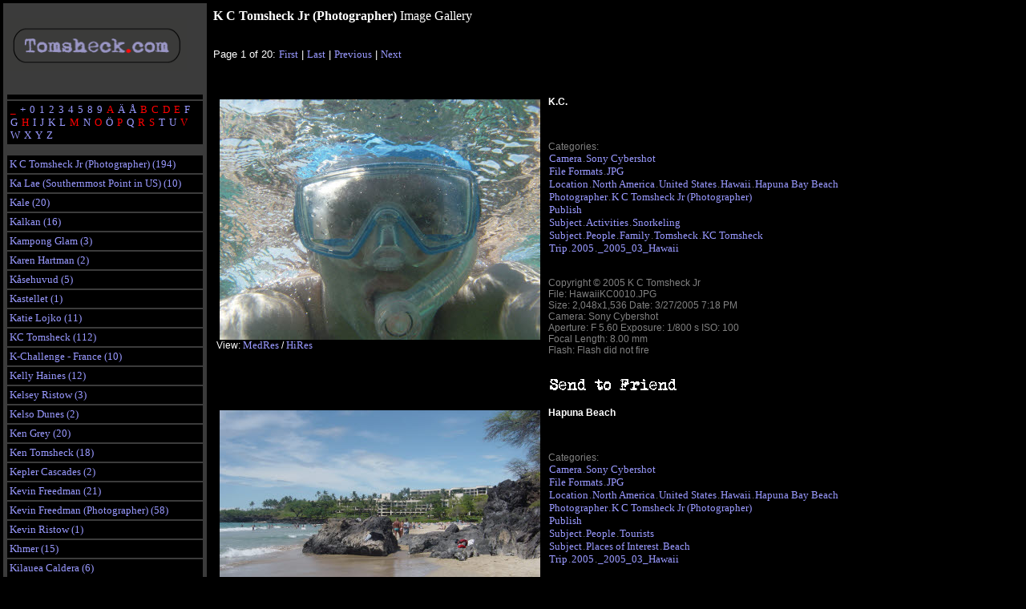

--- FILE ---
content_type: text/html
request_url: http://tomsheck.com/thumbs1030-1.htm
body_size: 4971
content:
<html>

<head>
<meta http-equiv="Content-Type" content="text/html; charset=windows-1252">
<meta name="description" content="#MWT_KEYWORD_PLAIN#> Image Gallery at Tomsheck.com.   The keyword index makes it easy to find the images matching your interests at Tomsheck.com.">
<meta name="keywords" content="#MWT_KEYWORD_PLAIN# Image Picture Gallery">
<title>Tomsheck.com K C Tomsheck Jr (Photographer) Image Gallery</title>
<base target="_self">

<link rel="stylesheet" type="text/css" href="thumbs.css">

</head>

<body topmargin="0" leftmargin="0">
<table width="100%" cellpadding="2" height="100%">
<center>
<tr><td height="103%" valign="top">
<div align="left">
<!--stopindex -->
	<table border="0" width="20%" align="left" bgcolor="#3B3B3B">
		<tr>
			<td valign="top" height="100%"><div align="center">
  <p align="left" style="margin-top: -6px">&nbsp;</p>
	<p align="left" style="margin-top: -12px"><font class="indx">
	<img border="0" src="tomsheckcom.gif" width="226" height="65" longdesc="Tomsheck.com Image Archive"></p>
  <center>
  <table border="0" cellpadding="2" width="100%">
    <tr>
      <td></td>
    </tr>
    <tr>
      <td>                                      <tr><td class="tdindex"></td></tr><tr><td class="tdindex"><font class="mnew"><a href="thumbs304-1.htm" target="_self">_</a></font> <font class="tdindex"><a href="thumbs910-1.htm" target="_self">+</a></font> <font class="tdindex"><a href="thumbs573-1.htm" target="_self">0</a></font> <font class="tdindex"><a href="thumbs557-1.htm" target="_self">1</a></font> <font class="tdindex"><a href="thumbs394-1.htm" target="_self">2</a></font> <font class="tdindex"><a href="thumbs574-1.htm" target="_self">3</a></font> <font class="tdindex"><a href="thumbs563-1.htm" target="_self">4</a></font> <font class="tdindex"><a href="thumbs584-1.htm" target="_self">5</a></font> <font class="tdindex"><a href="thumbs585-1.htm" target="_self">8</a></font> <font class="tdindex"><a href="thumbs395-1.htm" target="_self">9</a></font> <font class="mnew"><a href="thumbs601-1.htm" target="_self">A</a></font> <font class="tdindex"><a href="thumbs928-1.htm" target="_self">Ä</a></font> <font class="tdindex"><a href="thumbs967-1.htm" target="_self">Å</a></font> <font class="mnew"><a href="thumbs317-1.htm" target="_self">B</a></font> <font class="mnew"><a href="thumbs1074-1.htm" target="_self">C</a></font> <font class="mnew"><a href="thumbs1388-1.htm" target="_self">D</a></font> <font class="mnew"><a href="thumbs1201-1.htm" target="_self">E</a></font> <font class="tdindex"><a href="thumbs934-1.htm" target="_self">F</a></font> <font class="tdindex"><a href="thumbs97-1.htm" target="_self">G</a></font> <font class="mnew"><a href="thumbs948-1.htm" target="_self">H</a></font> <font class="tdindex"><a href="thumbs89-1.htm" target="_self">I</a></font> <font class="tdindex"><a href="thumbs1475-1.htm" target="_self">J</a></font> <font class="tdindex"><a href="thumbs1030-1.htm" target="_self">K</a></font> <font class="tdindex"><a href="thumbs775-1.htm" target="_self">L</a></font> <font class="mnew"><a href="thumbs512-1.htm" target="_self">M</a></font> <font class="tdindex"><a href="thumbs232-1.htm" target="_self">N</a></font> <font class="mnew"><a href="thumbs773-1.htm" target="_self">O</a></font> <font class="tdindex"><a href="thumbs918-1.htm" target="_self">Ö</a></font> <font class="mnew"><a href="thumbs56-1.htm" target="_self">P</a></font> <font class="tdindex"><a href="thumbs1209-1.htm" target="_self">Q</a></font> <font class="mnew"><a href="thumbs182-1.htm" target="_self">R</a></font> <font class="mnew"><a href="thumbs1286-1.htm" target="_self">S</a></font> <font class="tdindex"><a href="thumbs1258-1.htm" target="_self">T</a></font> <font class="tdindex"><a href="thumbs450-1.htm" target="_self">U</a></font> <font class="mnew"><a href="thumbs426-1.htm" target="_self">V</a></font> <font class="tdindex"><a href="thumbs506-1.htm" target="_self">W</a></font> <font class="tdindex"><a href="thumbs1419-1.htm" target="_self">X</a></font> <font class="tdindex"><a href="thumbs602-1.htm" target="_self">Y</a></font> <font class="tdindex"><a href="thumbs408-1.htm" target="_self">Z</a></font></tr></td></td>
    </tr>
    <tr>
      <td></td>
    </tr>
    <tr>
      <td><tr><td class="tdkw"><a href="thumbs1030-1.htm">K C Tomsheck Jr (Photographer) (194)</a></td></tr>
<tr><td class="tdkw"><a href="thumbs507-1.htm">Ka Lae (Southernmost Point in US) (10)</a></td></tr>
<tr><td class="tdkw"><a href="thumbs1421-1.htm">Kale (20)</a></td></tr>
<tr><td class="tdkw"><a href="thumbs1420-1.htm">Kalkan (16)</a></td></tr>
<tr><td class="tdkw"><a href="thumbs1323-1.htm">Kampong Glam (3)</a></td></tr>
<tr><td class="tdkw"><a href="thumbs274-1.htm">Karen Hartman (2)</a></td></tr>
<tr><td class="tdkw"><a href="thumbs940-1.htm">Kåsehuvud (5)</a></td></tr>
<tr><td class="tdkw"><a href="thumbs1141-1.htm">Kastellet (1)</a></td></tr>
<tr><td class="tdkw"><a href="thumbs364-1.htm">Katie Lojko (11)</a></td></tr>
<tr><td class="tdkw"><a href="thumbs275-1.htm">KC Tomsheck (112)</a></td></tr>
<tr><td class="tdkw"><a href="thumbs922-1.htm">K-Challenge - France (10)</a></td></tr>
<tr><td class="tdkw"><a href="thumbs284-1.htm">Kelly Haines (12)</a></td></tr>
<tr><td class="tdkw"><a href="thumbs276-1.htm">Kelsey Ristow (3)</a></td></tr>
<tr><td class="tdkw"><a href="thumbs493-1.htm">Kelso Dunes (2)</a></td></tr>
<tr><td class="tdkw"><a href="thumbs1470-1.htm">Ken Grey (20)</a></td></tr>
<tr><td class="tdkw"><a href="thumbs282-1.htm">Ken Tomsheck (18)</a></td></tr>
<tr><td class="tdkw"><a href="thumbs1198-1.htm">Kepler Cascades (2)</a></td></tr>
<tr><td class="tdkw"><a href="thumbs1166-1.htm">Kevin Freedman (21)</a></td></tr>
<tr><td class="tdkw"><a href="thumbs1180-1.htm">Kevin Freedman (Photographer) (58)</a></td></tr>
<tr><td class="tdkw"><a href="thumbs1128-1.htm">Kevin Ristow (1)</a></td></tr>
<tr><td class="tdkw"><a href="thumbs1255-1.htm">Khmer (15)</a></td></tr>
<tr><td class="tdkw"><a href="thumbs499-1.htm">Kilauea Caldera (6)</a></td></tr>
<tr><td class="tdkw"><a href="thumbs699-1.htm">Kingston on Hull (2)</a></td></tr>
<tr><td class="tdkw"><a href="thumbs1126-1.htm">Kirstie Ristow (3)</a></td></tr>
<tr><td class="tdkw"><a href="thumbs675-1.htm">Kite (1)</a></td></tr>
<tr><td class="tdkw"><a href="thumbs404-1.htm">Kite Flying (4)</a></td></tr>
<tr><td class="tdkw"><a href="thumbs952-1.htm">Kivik (4)</a></td></tr>
<tr><td class="tdkw"><a href="thumbs954-1.htm">Kiviks Hotell (1)</a></td></tr>
<tr><td class="tdkw"><a href="thumbs955-1.htm">Kiviks Musteri and Äpplets Hus (3)</a></td></tr>
<tr><td class="tdkw"><a href="thumbs676-1.htm">Knutsford (4)</a></td></tr>
<tr><td class="tdkw"><a href="thumbs488-1.htm">Kodachrome Basin State Park (4)</a></td></tr>
<tr><td class="tdkw"><a href="thumbs359-1.htm">Kodavatiganti (3)</a></td></tr>
<tr><td class="tdkw"><a href="thumbs1200-1.htm">Konica Minolta DiMage Scan Dual IV (15)</a></td></tr>
<tr><td class="tdkw"><a href="thumbs172-1.htm">Kori Bustard (1)</a></td></tr>
<tr><td class="tdkw"><a href="thumbs968-1.htm">Kronovall (2)</a></td></tr>
<tr><td class="tdkw"><a href="thumbs167-1.htm">Kudu (15)</a></td></tr>
<tr><td class="tdkw"><a href="thumbs1392-1.htm">Kusadasi (8)</a></td></tr>
</td>
    </tr>
  </table>
  </center>
</div>
			<p>
</p>
<p>For questions or permission to use images, 
please contact <a href="mailto:info@tomsheck.com?subject=tomsheck.com inquiry">info@tomsheck.com</a></p>
<p>Last updated on 9/25/2008.&nbsp; <font class="mnew2"><a href="thumbs983-1.htm">Newest</a></font> keywords 
appear in red.</p>
<p>Site now includes 4747 images.&nbsp; </p>
		<p align="left">All Images Copyright
		©
		<!--webbot bot="Timestamp" S-Type="EDITED" S-Format="%Y" startspan -->2008<!--webbot bot="Timestamp" endspan i-checksum="786" --> Mark W. 
		Tomsheck unless otherwise identified.</p>
		<p>&nbsp;</p>

</td>
		</tr>
		</table>
<!--startindex -->		
<table cellpadding="0" cellspacing="8" width="80%">
  <tr>
  <td align="center" valign="top" style="line-height: 200%" height="1">
    <div align="center">
      <p align="left" style="line-height: 100%"><font face="Verdana" size="3">
		<span style="vertical-align: top"><b>K C Tomsheck Jr (Photographer)</b></span> Image Gallery</font><p align="left" style="line-height: 100%">
		<font face="Verdana" size="3">&nbsp;<table border="0" cellpadding="0" cellspacing="0" width="100%">
    <tr>
      <td align="center" width="100%">
		<p align="left">
		<font face="Verdana, Geneva, Arial, Helvetica, sans-serif" size="2">
		<!--stopindex -->
		Page 1 of 20:  <a href="thumbs1030-1.htm">First</a> | <a href="thumbs1030-20.htm">Last</a> | <a href="thumbs1030-1.htm">Previous</a> | <a href="thumbs1030-2.htm">Next</a>
      &nbsp;<td> <!--startindex -->
    </tr>
  </table></font></p></div>
	<div align="center">
      <p align="left" style="line-height: 100%"><font size="2" color="#C0C0C0"></font></p></div>
	<div align="center">
      <p align="left" style="line-height: 100%"></br></p></div>
  </td>
  </tr>
  <tr>
  <td align="center" valign="top"> <table cellspacing = "2" cellpadding="2" align="left"><tr><td align="left" valign="top"><a target="_blank" href="view17433.jpg"><img hspace="4" vspace="4" border="0" src="thumbs17433.jpg" longdesc="" alt="K.C."></a><p align="left" style="margin-top: -5px" class="GridFontSmall">View: <a target="_blank" title="Click To View Medium Resolution Image (Faster)" href="view17433.jpg">MedRes</a> / <a target="_blank" title="Click To View High Resolution Image (Slower)"href="images/HawaiiKC0010.JPG">HiRes</a></p><p></p><td valign="top" class="GridFontSmall"><b>K.C.</b><br><br><a target="_blank" href=""></a><br><br><font color="#808080">Categories:<br><font class="tdindex"><a href="thumbs978-1.htm" target="_self">Camera</a></font>.<font class="tdindex"><a href="thumbs1029-1.htm" target="_self">Sony Cybershot</a></font><br><font class="tdindex"><a href="thumbs1223-1.htm" target="_self">File Formats</a></font>.<font class="tdindex"><a href="thumbs7-1.htm" target="_self">JPG</a></font><br><font class="tdindex"><a href="thumbs1224-1.htm" target="_self">Location</a></font>.<font class="tdindex"><a href="thumbs261-1.htm" target="_self">North America</a></font>.<font class="tdindex"><a href="thumbs262-1.htm" target="_self">United States</a></font>.<font class="tdindex"><a href="thumbs495-1.htm" target="_self">Hawaii</a></font>.<font class="tdindex"><a href="thumbs519-1.htm" target="_self">Hapuna Bay Beach</a></font><br><font class="tdindex"><a href="thumbs980-1.htm" target="_self">Photographer</a></font>.<font class="tdindex"><a href="thumbs1030-1.htm" target="_self">K C Tomsheck Jr (Photographer)</a></font><br><font class="tdindex"><a href="thumbs11-1.htm" target="_self">Publish</a></font><br><font class="tdindex"><a href="thumbs1225-1.htm" target="_self">Subject</a></font>.<font class="tdindex"><a href="thumbs45-1.htm" target="_self">Activities</a></font>.<font class="tdindex"><a href="thumbs591-1.htm" target="_self">Snorkeling</a></font><br><font class="tdindex"><a href="thumbs1225-1.htm" target="_self">Subject</a></font>.<font class="tdindex"><a href="thumbs37-1.htm" target="_self">People</a></font>.<font class="tdindex"><a href="thumbs34-1.htm" target="_self">Family</a></font>.<font class="tdindex"><a href="thumbs39-1.htm" target="_self">Tomsheck</a></font>.<font class="tdindex"><a href="thumbs275-1.htm" target="_self">KC Tomsheck</a></font><br><font class="tdindex"><a href="thumbs1226-1.htm" target="_self">Trip</a></font>.<font class="tdindex"><a href="thumbs348-1.htm" target="_self">2005</a></font>.<font class="tdindex"><a href="thumbs494-1.htm" target="_self">_2005_03_Hawaii</a></font><br><br><br>Copyright © 2005 K C Tomsheck Jr<br>File: HawaiiKC0010.JPG<br>Size: 2,048x1,536  Date: 3/27/2005 7:18 PM<br>Camera: Sony Cybershot<br>Aperture: F 5.60  Exposure: 1/800 s  ISO: 100<br>Focal Length: 8.00 mm<br>Flash: Flash did not fire<br></font><br><form method="post" action="mailinput.asp" name="Inputform"><p><input type="hidden" name="thumbnail" value="thumbs17433.jpg"><input type="hidden" name="imagefile" value="view17433.jpg"><input type="hidden" name="category" value="K C Tomsheck Jr (Photographer)"><input type="hidden" name="categorylink" value="thumbs1030-1.htm"><input type="hidden" name="imagename" value="K.C."><input type="hidden" name="imagecaption" value=""><input type="image" alt="Click to Send This Image to Friend via e-mail" src="Sendtofriend.gif"></p></form></td></tr>
<tr><td align="left" valign="top"><a target="_blank" href="view17440.jpg"><img hspace="4" vspace="4" border="0" src="thumbs17440.jpg" longdesc="" alt="Hapuna Beach"></a><p align="left" style="margin-top: -5px" class="GridFontSmall">View: <a target="_blank" title="Click To View Medium Resolution Image (Faster)" href="view17440.jpg">MedRes</a> / <a target="_blank" title="Click To View High Resolution Image (Slower)"href="images/HawaiiKC0017.JPG">HiRes</a></p><p></p><td valign="top" class="GridFontSmall"><b>Hapuna Beach</b><br><br><a target="_blank" href=""></a><br><br><font color="#808080">Categories:<br><font class="tdindex"><a href="thumbs978-1.htm" target="_self">Camera</a></font>.<font class="tdindex"><a href="thumbs1029-1.htm" target="_self">Sony Cybershot</a></font><br><font class="tdindex"><a href="thumbs1223-1.htm" target="_self">File Formats</a></font>.<font class="tdindex"><a href="thumbs7-1.htm" target="_self">JPG</a></font><br><font class="tdindex"><a href="thumbs1224-1.htm" target="_self">Location</a></font>.<font class="tdindex"><a href="thumbs261-1.htm" target="_self">North America</a></font>.<font class="tdindex"><a href="thumbs262-1.htm" target="_self">United States</a></font>.<font class="tdindex"><a href="thumbs495-1.htm" target="_self">Hawaii</a></font>.<font class="tdindex"><a href="thumbs519-1.htm" target="_self">Hapuna Bay Beach</a></font><br><font class="tdindex"><a href="thumbs980-1.htm" target="_self">Photographer</a></font>.<font class="tdindex"><a href="thumbs1030-1.htm" target="_self">K C Tomsheck Jr (Photographer)</a></font><br><font class="tdindex"><a href="thumbs11-1.htm" target="_self">Publish</a></font><br><font class="tdindex"><a href="thumbs1225-1.htm" target="_self">Subject</a></font>.<font class="tdindex"><a href="thumbs37-1.htm" target="_self">People</a></font>.<font class="tdindex"><a href="thumbs139-1.htm" target="_self">Tourists</a></font><br><font class="tdindex"><a href="thumbs1225-1.htm" target="_self">Subject</a></font>.<font class="tdindex"><a href="thumbs9-1.htm" target="_self">Places of Interest</a></font>.<font class="tdindex"><a href="thumbs508-1.htm" target="_self">Beach</a></font><br><font class="tdindex"><a href="thumbs1226-1.htm" target="_self">Trip</a></font>.<font class="tdindex"><a href="thumbs348-1.htm" target="_self">2005</a></font>.<font class="tdindex"><a href="thumbs494-1.htm" target="_self">_2005_03_Hawaii</a></font><br><br><br>Copyright © 2005 K C Tomsheck Jr<br>File: HawaiiKC0017.JPG<br>Size: 2,048x1,536  Date: 3/27/2005 7:32 PM<br>Camera: Sony Cybershot<br>Aperture: F 5.60  Exposure: 1/1600 s  ISO: 100<br>Focal Length: 8.00 mm<br>Flash: Flash did not fire<br></font><br><form method="post" action="mailinput.asp" name="Inputform"><p><input type="hidden" name="thumbnail" value="thumbs17440.jpg"><input type="hidden" name="imagefile" value="view17440.jpg"><input type="hidden" name="category" value="K C Tomsheck Jr (Photographer)"><input type="hidden" name="categorylink" value="thumbs1030-1.htm"><input type="hidden" name="imagename" value="Hapuna Beach"><input type="hidden" name="imagecaption" value=""><input type="image" alt="Click to Send This Image to Friend via e-mail" src="Sendtofriend.gif"></p></form></td></tr>
<tr><td align="left" valign="top"><a target="_blank" href="view17442.jpg"><img hspace="4" vspace="4" border="0" src="thumbs17442.jpg" longdesc="" alt="Hapuna Beach"></a><p align="left" style="margin-top: -5px" class="GridFontSmall">View: <a target="_blank" title="Click To View Medium Resolution Image (Faster)" href="view17442.jpg">MedRes</a> / <a target="_blank" title="Click To View High Resolution Image (Slower)"href="images/HawaiiKC0019.JPG">HiRes</a></p><p></p><td valign="top" class="GridFontSmall"><b>Hapuna Beach</b><br><br><a target="_blank" href=""></a><br><br><font color="#808080">Categories:<br><font class="tdindex"><a href="thumbs978-1.htm" target="_self">Camera</a></font>.<font class="tdindex"><a href="thumbs1029-1.htm" target="_self">Sony Cybershot</a></font><br><font class="tdindex"><a href="thumbs1223-1.htm" target="_self">File Formats</a></font>.<font class="tdindex"><a href="thumbs7-1.htm" target="_self">JPG</a></font><br><font class="tdindex"><a href="thumbs1224-1.htm" target="_self">Location</a></font>.<font class="tdindex"><a href="thumbs261-1.htm" target="_self">North America</a></font>.<font class="tdindex"><a href="thumbs262-1.htm" target="_self">United States</a></font>.<font class="tdindex"><a href="thumbs495-1.htm" target="_self">Hawaii</a></font>.<font class="tdindex"><a href="thumbs519-1.htm" target="_self">Hapuna Bay Beach</a></font><br><font class="tdindex"><a href="thumbs980-1.htm" target="_self">Photographer</a></font>.<font class="tdindex"><a href="thumbs1030-1.htm" target="_self">K C Tomsheck Jr (Photographer)</a></font><br><font class="tdindex"><a href="thumbs11-1.htm" target="_self">Publish</a></font><br><font class="tdindex"><a href="thumbs1225-1.htm" target="_self">Subject</a></font>.<font class="tdindex"><a href="thumbs37-1.htm" target="_self">People</a></font>.<font class="tdindex"><a href="thumbs139-1.htm" target="_self">Tourists</a></font><br><font class="tdindex"><a href="thumbs1225-1.htm" target="_self">Subject</a></font>.<font class="tdindex"><a href="thumbs9-1.htm" target="_self">Places of Interest</a></font>.<font class="tdindex"><a href="thumbs508-1.htm" target="_self">Beach</a></font><br><font class="tdindex"><a href="thumbs1226-1.htm" target="_self">Trip</a></font>.<font class="tdindex"><a href="thumbs348-1.htm" target="_self">2005</a></font>.<font class="tdindex"><a href="thumbs494-1.htm" target="_self">_2005_03_Hawaii</a></font><br><br><br>Copyright © 2005 K C Tomsheck Jr<br>File: HawaiiKC0019.JPG<br>Size: 2,048x1,536  Date: 3/27/2005 7:40 PM<br>Camera: Sony Cybershot<br>Aperture: F 5.60  Exposure: 1/1600 s  ISO: 100<br>Focal Length: 8.00 mm<br>Flash: Flash did not fire<br></font><br><form method="post" action="mailinput.asp" name="Inputform"><p><input type="hidden" name="thumbnail" value="thumbs17442.jpg"><input type="hidden" name="imagefile" value="view17442.jpg"><input type="hidden" name="category" value="K C Tomsheck Jr (Photographer)"><input type="hidden" name="categorylink" value="thumbs1030-1.htm"><input type="hidden" name="imagename" value="Hapuna Beach"><input type="hidden" name="imagecaption" value=""><input type="image" alt="Click to Send This Image to Friend via e-mail" src="Sendtofriend.gif"></p></form></td></tr>
<tr><td align="left" valign="top"><a target="_blank" href="view17446.jpg"><img hspace="4" vspace="4" border="0" src="thumbs17446.jpg" longdesc="" alt="Alex at Hapuna Bay Beach"></a><p align="left" style="margin-top: -5px" class="GridFontSmall">View: <a target="_blank" title="Click To View Medium Resolution Image (Faster)" href="view17446.jpg">MedRes</a> / <a target="_blank" title="Click To View High Resolution Image (Slower)"href="images/HawaiiKC0023.JPG">HiRes</a></p><p></p><td valign="top" class="GridFontSmall"><b>Alex at Hapuna Bay Beach</b><br><br><a target="_blank" href=""></a><br><br><font color="#808080">Categories:<br><font class="tdindex"><a href="thumbs978-1.htm" target="_self">Camera</a></font>.<font class="tdindex"><a href="thumbs1029-1.htm" target="_self">Sony Cybershot</a></font><br><font class="tdindex"><a href="thumbs1223-1.htm" target="_self">File Formats</a></font>.<font class="tdindex"><a href="thumbs7-1.htm" target="_self">JPG</a></font><br><font class="tdindex"><a href="thumbs1224-1.htm" target="_self">Location</a></font>.<font class="tdindex"><a href="thumbs261-1.htm" target="_self">North America</a></font>.<font class="tdindex"><a href="thumbs262-1.htm" target="_self">United States</a></font>.<font class="tdindex"><a href="thumbs495-1.htm" target="_self">Hawaii</a></font>.<font class="tdindex"><a href="thumbs519-1.htm" target="_self">Hapuna Bay Beach</a></font><br><font class="tdindex"><a href="thumbs980-1.htm" target="_self">Photographer</a></font>.<font class="tdindex"><a href="thumbs1030-1.htm" target="_self">K C Tomsheck Jr (Photographer)</a></font><br><font class="tdindex"><a href="thumbs11-1.htm" target="_self">Publish</a></font><br><font class="tdindex"><a href="thumbs1225-1.htm" target="_self">Subject</a></font>.<font class="tdindex"><a href="thumbs37-1.htm" target="_self">People</a></font>.<font class="tdindex"><a href="thumbs34-1.htm" target="_self">Family</a></font>.<font class="tdindex"><a href="thumbs39-1.htm" target="_self">Tomsheck</a></font>.<font class="tdindex"><a href="thumbs427-1.htm" target="_self">Alex Tomsheck</a></font><br><font class="tdindex"><a href="thumbs1225-1.htm" target="_self">Subject</a></font>.<font class="tdindex"><a href="thumbs9-1.htm" target="_self">Places of Interest</a></font>.<font class="tdindex"><a href="thumbs508-1.htm" target="_self">Beach</a></font><br><font class="tdindex"><a href="thumbs1226-1.htm" target="_self">Trip</a></font>.<font class="tdindex"><a href="thumbs348-1.htm" target="_self">2005</a></font>.<font class="tdindex"><a href="thumbs494-1.htm" target="_self">_2005_03_Hawaii</a></font><br><br><br>Copyright © 2005 K C Tomsheck Jr<br>File: HawaiiKC0023.JPG<br>Size: 2,048x1,536  Date: 3/27/2005 8:07 PM<br>Camera: Sony Cybershot<br>Aperture: F 10.00  Exposure: 1/200 s  ISO: 100<br>Focal Length: 24.00 mm<br>Flash: Flash did not fire<br></font><br><form method="post" action="mailinput.asp" name="Inputform"><p><input type="hidden" name="thumbnail" value="thumbs17446.jpg"><input type="hidden" name="imagefile" value="view17446.jpg"><input type="hidden" name="category" value="K C Tomsheck Jr (Photographer)"><input type="hidden" name="categorylink" value="thumbs1030-1.htm"><input type="hidden" name="imagename" value="Alex at Hapuna Bay Beach"><input type="hidden" name="imagecaption" value=""><input type="image" alt="Click to Send This Image to Friend via e-mail" src="Sendtofriend.gif"></p></form></td></tr>
<tr><td align="left" valign="top"><a target="_blank" href="view17449.jpg"><img hspace="4" vspace="4" border="0" src="thumbs17449.jpg" longdesc="" alt="Yellowfin Surgeonfish in Hawaii"></a><p align="left" style="margin-top: -5px" class="GridFontSmall">View: <a target="_blank" title="Click To View Medium Resolution Image (Faster)" href="view17449.jpg">MedRes</a> / <a target="_blank" title="Click To View High Resolution Image (Slower)"href="images/HawaiiKC0026.JPG">HiRes</a></p><p></p><td valign="top" class="GridFontSmall"><b>Yellowfin Surgeonfish in Hawaii</b><br><br><a target="_blank" href=""></a><br><br><font color="#808080">Categories:<br><font class="tdindex"><a href="thumbs978-1.htm" target="_self">Camera</a></font>.<font class="tdindex"><a href="thumbs1029-1.htm" target="_self">Sony Cybershot</a></font><br><font class="tdindex"><a href="thumbs1223-1.htm" target="_self">File Formats</a></font>.<font class="tdindex"><a href="thumbs7-1.htm" target="_self">JPG</a></font><br><font class="tdindex"><a href="thumbs1224-1.htm" target="_self">Location</a></font>.<font class="tdindex"><a href="thumbs261-1.htm" target="_self">North America</a></font>.<font class="tdindex"><a href="thumbs262-1.htm" target="_self">United States</a></font>.<font class="tdindex"><a href="thumbs495-1.htm" target="_self">Hawaii</a></font>.<font class="tdindex"><a href="thumbs519-1.htm" target="_self">Hapuna Bay Beach</a></font><br><font class="tdindex"><a href="thumbs980-1.htm" target="_self">Photographer</a></font>.<font class="tdindex"><a href="thumbs1030-1.htm" target="_self">K C Tomsheck Jr (Photographer)</a></font><br><font class="tdindex"><a href="thumbs11-1.htm" target="_self">Publish</a></font><br><font class="tdindex"><a href="thumbs1225-1.htm" target="_self">Subject</a></font>.<font class="tdindex"><a href="thumbs28-1.htm" target="_self">Living Things</a></font>.<font class="tdindex"><a href="thumbs422-1.htm" target="_self">Marine Life</a></font>.<font class="tdindex"><a href="thumbs520-1.htm" target="_self">Fish</a></font>.<font class="tdindex"><a href="thumbs521-1.htm" target="_self">Yellowfin Surgeonfish</a></font><br><font class="tdindex"><a href="thumbs1226-1.htm" target="_self">Trip</a></font>.<font class="tdindex"><a href="thumbs348-1.htm" target="_self">2005</a></font>.<font class="tdindex"><a href="thumbs494-1.htm" target="_self">_2005_03_Hawaii</a></font><br><br><br>Copyright © 2005 K C Tomsheck Jr<br>File: HawaiiKC0026.JPG<br>Size: 2,048x1,536  Date: 3/27/2005 8:20 PM<br>Camera: Sony Cybershot<br>Aperture: F 5.60  Exposure: 1/500 s  ISO: 100<br>Focal Length: 8.00 mm<br>Flash: Flash did not fire<br></font><br><form method="post" action="mailinput.asp" name="Inputform"><p><input type="hidden" name="thumbnail" value="thumbs17449.jpg"><input type="hidden" name="imagefile" value="view17449.jpg"><input type="hidden" name="category" value="K C Tomsheck Jr (Photographer)"><input type="hidden" name="categorylink" value="thumbs1030-1.htm"><input type="hidden" name="imagename" value="Yellowfin Surgeonfish in Hawaii"><input type="hidden" name="imagecaption" value=""><input type="image" alt="Click to Send This Image to Friend via e-mail" src="Sendtofriend.gif"></p></form></td></tr>
<tr><td align="left" valign="top"><a target="_blank" href="view17452.jpg"><img hspace="4" vspace="4" border="0" src="thumbs17452.jpg" longdesc="" alt="Blackspot Sergeant in Hawaii"></a><p align="left" style="margin-top: -5px" class="GridFontSmall">View: <a target="_blank" title="Click To View Medium Resolution Image (Faster)" href="view17452.jpg">MedRes</a> / <a target="_blank" title="Click To View High Resolution Image (Slower)"href="images/HawaiiKC0029.JPG">HiRes</a></p><p></p><td valign="top" class="GridFontSmall"><b>Blackspot Sergeant in Hawaii</b><br><br><a target="_blank" href=""></a><br><br><font color="#808080">Categories:<br><font class="tdindex"><a href="thumbs978-1.htm" target="_self">Camera</a></font>.<font class="tdindex"><a href="thumbs1029-1.htm" target="_self">Sony Cybershot</a></font><br><font class="tdindex"><a href="thumbs1223-1.htm" target="_self">File Formats</a></font>.<font class="tdindex"><a href="thumbs7-1.htm" target="_self">JPG</a></font><br><font class="tdindex"><a href="thumbs1224-1.htm" target="_self">Location</a></font>.<font class="tdindex"><a href="thumbs261-1.htm" target="_self">North America</a></font>.<font class="tdindex"><a href="thumbs262-1.htm" target="_self">United States</a></font>.<font class="tdindex"><a href="thumbs495-1.htm" target="_self">Hawaii</a></font>.<font class="tdindex"><a href="thumbs519-1.htm" target="_self">Hapuna Bay Beach</a></font><br><font class="tdindex"><a href="thumbs980-1.htm" target="_self">Photographer</a></font>.<font class="tdindex"><a href="thumbs1030-1.htm" target="_self">K C Tomsheck Jr (Photographer)</a></font><br><font class="tdindex"><a href="thumbs11-1.htm" target="_self">Publish</a></font><br><font class="tdindex"><a href="thumbs1225-1.htm" target="_self">Subject</a></font>.<font class="tdindex"><a href="thumbs28-1.htm" target="_self">Living Things</a></font>.<font class="tdindex"><a href="thumbs422-1.htm" target="_self">Marine Life</a></font>.<font class="tdindex"><a href="thumbs520-1.htm" target="_self">Fish</a></font>.<font class="tdindex"><a href="thumbs592-1.htm" target="_self">Blackspot Sergeant</a></font><br><font class="tdindex"><a href="thumbs1226-1.htm" target="_self">Trip</a></font>.<font class="tdindex"><a href="thumbs348-1.htm" target="_self">2005</a></font>.<font class="tdindex"><a href="thumbs494-1.htm" target="_self">_2005_03_Hawaii</a></font><br><br><br>Copyright © 2005 K C Tomsheck Jr<br>File: HawaiiKC0029.JPG<br>Size: 2,048x1,536  Date: 3/27/2005 8:21 PM<br>Camera: Sony Cybershot<br>Aperture: F 5.60  Exposure: 1/250 s  ISO: 100<br>Focal Length: 8.00 mm<br>Flash: Flash did not fire<br></font><br><form method="post" action="mailinput.asp" name="Inputform"><p><input type="hidden" name="thumbnail" value="thumbs17452.jpg"><input type="hidden" name="imagefile" value="view17452.jpg"><input type="hidden" name="category" value="K C Tomsheck Jr (Photographer)"><input type="hidden" name="categorylink" value="thumbs1030-1.htm"><input type="hidden" name="imagename" value="Blackspot Sergeant in Hawaii"><input type="hidden" name="imagecaption" value=""><input type="image" alt="Click to Send This Image to Friend via e-mail" src="Sendtofriend.gif"></p></form></td></tr>
<tr><td align="left" valign="top"><a target="_blank" href="view17455.jpg"><img hspace="4" vspace="4" border="0" src="thumbs17455.jpg" longdesc="" alt="Yellowstripe Goatfish in Hawaii"></a><p align="left" style="margin-top: -5px" class="GridFontSmall">View: <a target="_blank" title="Click To View Medium Resolution Image (Faster)" href="view17455.jpg">MedRes</a> / <a target="_blank" title="Click To View High Resolution Image (Slower)"href="images/HawaiiKC0032.JPG">HiRes</a></p><p></p><td valign="top" class="GridFontSmall"><b>Yellowstripe Goatfish in Hawaii</b><br><br><a target="_blank" href=""></a><br><br><font color="#808080">Categories:<br><font class="tdindex"><a href="thumbs978-1.htm" target="_self">Camera</a></font>.<font class="tdindex"><a href="thumbs1029-1.htm" target="_self">Sony Cybershot</a></font><br><font class="tdindex"><a href="thumbs1223-1.htm" target="_self">File Formats</a></font>.<font class="tdindex"><a href="thumbs7-1.htm" target="_self">JPG</a></font><br><font class="tdindex"><a href="thumbs1224-1.htm" target="_self">Location</a></font>.<font class="tdindex"><a href="thumbs261-1.htm" target="_self">North America</a></font>.<font class="tdindex"><a href="thumbs262-1.htm" target="_self">United States</a></font>.<font class="tdindex"><a href="thumbs495-1.htm" target="_self">Hawaii</a></font>.<font class="tdindex"><a href="thumbs519-1.htm" target="_self">Hapuna Bay Beach</a></font><br><font class="tdindex"><a href="thumbs980-1.htm" target="_self">Photographer</a></font>.<font class="tdindex"><a href="thumbs1030-1.htm" target="_self">K C Tomsheck Jr (Photographer)</a></font><br><font class="tdindex"><a href="thumbs11-1.htm" target="_self">Publish</a></font><br><font class="tdindex"><a href="thumbs1225-1.htm" target="_self">Subject</a></font>.<font class="tdindex"><a href="thumbs28-1.htm" target="_self">Living Things</a></font>.<font class="tdindex"><a href="thumbs422-1.htm" target="_self">Marine Life</a></font>.<font class="tdindex"><a href="thumbs520-1.htm" target="_self">Fish</a></font>.<font class="tdindex"><a href="thumbs593-1.htm" target="_self">Yellowstripe Goatfish</a></font><br><font class="tdindex"><a href="thumbs1226-1.htm" target="_self">Trip</a></font>.<font class="tdindex"><a href="thumbs348-1.htm" target="_self">2005</a></font>.<font class="tdindex"><a href="thumbs494-1.htm" target="_self">_2005_03_Hawaii</a></font><br><br><br>Copyright © 2005 K C Tomsheck Jr<br>File: HawaiiKC0032.JPG<br>Size: 2,048x1,536  Date: 3/27/2005 8:25 PM<br>Camera: Sony Cybershot<br>Aperture: F 5.60  Exposure: 1/400 s  ISO: 100<br>Focal Length: 8.00 mm<br>Flash: Flash did not fire<br></font><br><form method="post" action="mailinput.asp" name="Inputform"><p><input type="hidden" name="thumbnail" value="thumbs17455.jpg"><input type="hidden" name="imagefile" value="view17455.jpg"><input type="hidden" name="category" value="K C Tomsheck Jr (Photographer)"><input type="hidden" name="categorylink" value="thumbs1030-1.htm"><input type="hidden" name="imagename" value="Yellowstripe Goatfish in Hawaii"><input type="hidden" name="imagecaption" value=""><input type="image" alt="Click to Send This Image to Friend via e-mail" src="Sendtofriend.gif"></p></form></td></tr>
<tr><td align="left" valign="top"><a target="_blank" href="view17459.jpg"><img hspace="4" vspace="4" border="0" src="thumbs17459.jpg" longdesc="" alt="Fourspot Butterflyfish in Hawaii"></a><p align="left" style="margin-top: -5px" class="GridFontSmall">View: <a target="_blank" title="Click To View Medium Resolution Image (Faster)" href="view17459.jpg">MedRes</a> / <a target="_blank" title="Click To View High Resolution Image (Slower)"href="images/HawaiiKC0036.JPG">HiRes</a></p><p></p><td valign="top" class="GridFontSmall"><b>Fourspot Butterflyfish in Hawaii</b><br><br><a target="_blank" href=""></a><br><br><font color="#808080">Categories:<br><font class="tdindex"><a href="thumbs978-1.htm" target="_self">Camera</a></font>.<font class="tdindex"><a href="thumbs1029-1.htm" target="_self">Sony Cybershot</a></font><br><font class="tdindex"><a href="thumbs1223-1.htm" target="_self">File Formats</a></font>.<font class="tdindex"><a href="thumbs7-1.htm" target="_self">JPG</a></font><br><font class="tdindex"><a href="thumbs1224-1.htm" target="_self">Location</a></font>.<font class="tdindex"><a href="thumbs261-1.htm" target="_self">North America</a></font>.<font class="tdindex"><a href="thumbs262-1.htm" target="_self">United States</a></font>.<font class="tdindex"><a href="thumbs495-1.htm" target="_self">Hawaii</a></font>.<font class="tdindex"><a href="thumbs519-1.htm" target="_self">Hapuna Bay Beach</a></font><br><font class="tdindex"><a href="thumbs980-1.htm" target="_self">Photographer</a></font>.<font class="tdindex"><a href="thumbs1030-1.htm" target="_self">K C Tomsheck Jr (Photographer)</a></font><br><font class="tdindex"><a href="thumbs11-1.htm" target="_self">Publish</a></font><br><font class="tdindex"><a href="thumbs1225-1.htm" target="_self">Subject</a></font>.<font class="tdindex"><a href="thumbs28-1.htm" target="_self">Living Things</a></font>.<font class="tdindex"><a href="thumbs422-1.htm" target="_self">Marine Life</a></font>.<font class="tdindex"><a href="thumbs520-1.htm" target="_self">Fish</a></font>.<font class="tdindex"><a href="thumbs594-1.htm" target="_self">Fourspot Butterflyfish</a></font><br><font class="tdindex"><a href="thumbs1226-1.htm" target="_self">Trip</a></font>.<font class="tdindex"><a href="thumbs348-1.htm" target="_self">2005</a></font>.<font class="tdindex"><a href="thumbs494-1.htm" target="_self">_2005_03_Hawaii</a></font><br><br><br>Copyright © 2005 K C Tomsheck Jr<br>File: HawaiiKC0036.JPG<br>Size: 2,048x1,536  Date: 3/27/2005 8:29 PM<br>Camera: Sony Cybershot<br>Aperture: F 2.80  Exposure: 1/320 s  ISO: 100<br>Focal Length: 8.00 mm<br>Flash: Flash did not fire<br></font><br><form method="post" action="mailinput.asp" name="Inputform"><p><input type="hidden" name="thumbnail" value="thumbs17459.jpg"><input type="hidden" name="imagefile" value="view17459.jpg"><input type="hidden" name="category" value="K C Tomsheck Jr (Photographer)"><input type="hidden" name="categorylink" value="thumbs1030-1.htm"><input type="hidden" name="imagename" value="Fourspot Butterflyfish in Hawaii"><input type="hidden" name="imagecaption" value=""><input type="image" alt="Click to Send This Image to Friend via e-mail" src="Sendtofriend.gif"></p></form></td></tr>
<tr><td align="left" valign="top"><a target="_blank" href="view17462.jpg"><img hspace="4" vspace="4" border="0" src="thumbs17462.jpg" longdesc="" alt="Lisa Snorkeling in Hawaii"></a><p align="left" style="margin-top: -5px" class="GridFontSmall">View: <a target="_blank" title="Click To View Medium Resolution Image (Faster)" href="view17462.jpg">MedRes</a> / <a target="_blank" title="Click To View High Resolution Image (Slower)"href="images/HawaiiKC0039.JPG">HiRes</a></p><p></p><td valign="top" class="GridFontSmall"><b>Lisa Snorkeling in Hawaii</b><br><br><a target="_blank" href=""></a><br><br><font color="#808080">Categories:<br><font class="tdindex"><a href="thumbs978-1.htm" target="_self">Camera</a></font>.<font class="tdindex"><a href="thumbs1029-1.htm" target="_self">Sony Cybershot</a></font><br><font class="tdindex"><a href="thumbs1223-1.htm" target="_self">File Formats</a></font>.<font class="tdindex"><a href="thumbs7-1.htm" target="_self">JPG</a></font><br><font class="tdindex"><a href="thumbs1224-1.htm" target="_self">Location</a></font>.<font class="tdindex"><a href="thumbs261-1.htm" target="_self">North America</a></font>.<font class="tdindex"><a href="thumbs262-1.htm" target="_self">United States</a></font>.<font class="tdindex"><a href="thumbs495-1.htm" target="_self">Hawaii</a></font>.<font class="tdindex"><a href="thumbs519-1.htm" target="_self">Hapuna Bay Beach</a></font><br><font class="tdindex"><a href="thumbs980-1.htm" target="_self">Photographer</a></font>.<font class="tdindex"><a href="thumbs1030-1.htm" target="_self">K C Tomsheck Jr (Photographer)</a></font><br><font class="tdindex"><a href="thumbs11-1.htm" target="_self">Publish</a></font><br><font class="tdindex"><a href="thumbs1225-1.htm" target="_self">Subject</a></font>.<font class="tdindex"><a href="thumbs45-1.htm" target="_self">Activities</a></font>.<font class="tdindex"><a href="thumbs591-1.htm" target="_self">Snorkeling</a></font><br><font class="tdindex"><a href="thumbs1225-1.htm" target="_self">Subject</a></font>.<font class="tdindex"><a href="thumbs37-1.htm" target="_self">People</a></font>.<font class="tdindex"><a href="thumbs34-1.htm" target="_self">Family</a></font>.<font class="tdindex"><a href="thumbs39-1.htm" target="_self">Tomsheck</a></font>.<font class="tdindex"><a href="thumbs277-1.htm" target="_self">Lisa Tomsheck</a></font><br><font class="tdindex"><a href="thumbs1226-1.htm" target="_self">Trip</a></font>.<font class="tdindex"><a href="thumbs348-1.htm" target="_self">2005</a></font>.<font class="tdindex"><a href="thumbs494-1.htm" target="_self">_2005_03_Hawaii</a></font><br><br><br>Copyright © 2005 K C Tomsheck Jr<br>File: HawaiiKC0039.JPG<br>Size: 1,536x2,048  Date: 3/27/2005 8:32 PM<br>Camera: Sony Cybershot<br>Aperture: F 5.60  Exposure: 1/320 s  ISO: 100<br>Focal Length: 8.00 mm<br>Flash: Flash did not fire<br></font><br><form method="post" action="mailinput.asp" name="Inputform"><p><input type="hidden" name="thumbnail" value="thumbs17462.jpg"><input type="hidden" name="imagefile" value="view17462.jpg"><input type="hidden" name="category" value="K C Tomsheck Jr (Photographer)"><input type="hidden" name="categorylink" value="thumbs1030-1.htm"><input type="hidden" name="imagename" value="Lisa Snorkeling in Hawaii"><input type="hidden" name="imagecaption" value=""><input type="image" alt="Click to Send This Image to Friend via e-mail" src="Sendtofriend.gif"></p></form></td></tr>
<tr><td align="left" valign="top"><a target="_blank" href="view17464.jpg"><img hspace="4" vspace="4" border="0" src="thumbs17464.jpg" longdesc="" alt="K.C. and Lisa Dining in Hawaii"></a><p align="left" style="margin-top: -5px" class="GridFontSmall">View: <a target="_blank" title="Click To View Medium Resolution Image (Faster)" href="view17464.jpg">MedRes</a> / <a target="_blank" title="Click To View High Resolution Image (Slower)"href="images/HawaiiKC0041.JPG">HiRes</a></p><p></p><td valign="top" class="GridFontSmall"><b>K.C. and Lisa Dining in Hawaii</b><br><br><a target="_blank" href=""></a><br><br><font color="#808080">Categories:<br><font class="tdindex"><a href="thumbs978-1.htm" target="_self">Camera</a></font>.<font class="tdindex"><a href="thumbs1029-1.htm" target="_self">Sony Cybershot</a></font><br><font class="tdindex"><a href="thumbs1223-1.htm" target="_self">File Formats</a></font>.<font class="tdindex"><a href="thumbs7-1.htm" target="_self">JPG</a></font><br><font class="tdindex"><a href="thumbs1224-1.htm" target="_self">Location</a></font>.<font class="tdindex"><a href="thumbs261-1.htm" target="_self">North America</a></font>.<font class="tdindex"><a href="thumbs262-1.htm" target="_self">United States</a></font>.<font class="tdindex"><a href="thumbs495-1.htm" target="_self">Hawaii</a></font>.<font class="tdindex"><a href="thumbs511-1.htm" target="_self">Hilton Waikoloa Village</a></font><br><font class="tdindex"><a href="thumbs980-1.htm" target="_self">Photographer</a></font>.<font class="tdindex"><a href="thumbs1030-1.htm" target="_self">K C Tomsheck Jr (Photographer)</a></font><br><font class="tdindex"><a href="thumbs11-1.htm" target="_self">Publish</a></font><br><font class="tdindex"><a href="thumbs1225-1.htm" target="_self">Subject</a></font>.<font class="tdindex"><a href="thumbs37-1.htm" target="_self">People</a></font>.<font class="tdindex"><a href="thumbs34-1.htm" target="_self">Family</a></font>.<font class="tdindex"><a href="thumbs39-1.htm" target="_self">Tomsheck</a></font>.<font class="tdindex"><a href="thumbs275-1.htm" target="_self">KC Tomsheck</a></font><br><font class="tdindex"><a href="thumbs1225-1.htm" target="_self">Subject</a></font>.<font class="tdindex"><a href="thumbs37-1.htm" target="_self">People</a></font>.<font class="tdindex"><a href="thumbs34-1.htm" target="_self">Family</a></font>.<font class="tdindex"><a href="thumbs39-1.htm" target="_self">Tomsheck</a></font>.<font class="tdindex"><a href="thumbs277-1.htm" target="_self">Lisa Tomsheck</a></font><br><font class="tdindex"><a href="thumbs1226-1.htm" target="_self">Trip</a></font>.<font class="tdindex"><a href="thumbs348-1.htm" target="_self">2005</a></font>.<font class="tdindex"><a href="thumbs494-1.htm" target="_self">_2005_03_Hawaii</a></font><br><br><br>Copyright © 2005 K C Tomsheck Jr<br>File: HawaiiKC0041.JPG<br>Size: 2,048x1,536  Date: 3/27/2005 11:26 PM<br>Camera: Sony Cybershot<br>Aperture: F 2.80  Exposure: 1/40 s  ISO: 160<br>Focal Length: 8.00 mm<br>Flash: Flash fired, auto mode, return light detected, red-eye reduction mode<br></font><br><form method="post" action="mailinput.asp" name="Inputform"><p><input type="hidden" name="thumbnail" value="thumbs17464.jpg"><input type="hidden" name="imagefile" value="view17464.jpg"><input type="hidden" name="category" value="K C Tomsheck Jr (Photographer)"><input type="hidden" name="categorylink" value="thumbs1030-1.htm"><input type="hidden" name="imagename" value="K.C. and Lisa Dining in Hawaii"><input type="hidden" name="imagecaption" value=""><input type="image" alt="Click to Send This Image to Friend via e-mail" src="Sendtofriend.gif"></p></form></td></tr>
</table></td>
  </tr>
  <tr>
  	<td height="5%">
      <p align="left">
		<font face="Verdana, Geneva, Arial, Helvetica, sans-serif" size="2">
		<!--stopindex -->
		Page 1 of 20:  <a href="thumbs1030-1.htm">First</a> | <a href="thumbs1030-20.htm">Last</a> | <a href="thumbs1030-1.htm">Previous</a> | <a href="thumbs1030-2.htm">Next</a>
      &nbsp;</font></p>
		<p align="left"><font size="2" face="Verdana">Maximum 10 images displayed per page.</font></p>
		<p align="left"><font face="Verdana"><font size="2">Use of images is restricted to personal, 
		non-commercial purposes unless written permission is obtained via 
		</font>
		<a href="mailto:info@tomsheck.com?subject=Tomsheck.com Image Use Request">
		<font size="2">info@tomsheck.com</font></a></font></p><!--startindex -->
   </td>
  </tr>
</table>
</div>
</center>
</td></tr></table>
<p>&nbsp;</p>
</body>

</html>




--- FILE ---
content_type: text/css
request_url: http://tomsheck.com/thumbs.css
body_size: 2721
content:
BODY {
	background-color : Black;
	font-family : Verdana, Geneva, Arial, Helvetica, sans-serif;
	font-size : 8pt;
	color : White;
}
A:LINK {
		font-family : Verdana, Geneva, Arial, Helvetica, sans-serif;
		font-size : 10pt;
		font-style : normal;
		text-decoration : none;
		color : #9999FF;
}

A:VISITED {
		font-family : Verdana, Geneva, Arial, Helvetica, sans-serif;
		font-size : 10pt;
		font-style : normal;
		text-decoration : none;
		color : #9999FF;
}
	
A:HOVER {
	font-family : Verdana, Geneva, Arial, Helvetica, sans-serif;
	font-size : 10pt;
	font-style : normal;
		color : #666699;}

.GridFont
{
	font-family : Verdana, Geneva, Arial, Helvetica, sans-serif;
	font-size : 10pt;
	color : White;
}
.GridFontSmall
{
	font-family : Verdana, Geneva, Arial, Helvetica, sans-serif;
	font-size : 9pt;
	color : White;
}
.indx
{
BODY {
	font-family : Verdana;
	font-size : 9pt;
	background-color : #3B3B3B;
	color : #FFFFFF
}
td
{
	font-family : Verdana, Geneva, Arial, Helvetica, sans-serif;
	font-size : 9pt;
	color : White;
}
}
.tdindex
{
	font-family : Verdana, Geneva, Arial, Helvetica, sans-serif;
	font-size : 9pt;
	color : #FFFFFF;
	background-color : #000000;
	border : 1px solid #000000
}

.tdkw
{
	font-family : Verdana;
	font-size : 9pt;
	color : #00FFFF;
	background-color : #000000;
	border : 1px solid #000000
}

a:LINK {
		font-family : Verdana;
		font-size : 10pt;
		font-style : normal;
		text-decoration : none;
		color : #9999FF;
}

A:VISITED {
		font-family : Verdana;
		font-size : 10pt;
		font-style : normal;
		text-decoration : none;
	color : #666699;

}
A:HOVER {
	font-family : Verdana;
	font-size : 10pt;
	font-style : normal;
	text-decoration : none;
	color : #666699;

}

.mnew
{
	font-family : Verdana;
	font-size : 9pt;
	color : #CC0000;
	background-color : #000000;
	border : 1px solid #000000
}

.mnew a:LINK {
		font-family : Verdana;
		font-size : 10pt;
		font-style : normal;
		text-decoration : none;
		color : #FF0000;
}

.mnew a:VISITED {
		font-family : Verdana;
		font-size : 10pt;
		font-style : normal;
		text-decoration : none;
	color : #800000;

}

.mnew a::HOVER {
	font-family : Verdana;
	font-size : 10pt;
	font-style : normal;
	text-decoration : none;
	color : #800000;

}

.mnew2
{
	font-family : Verdana;
	font-size : 9pt;
	color : #CC0000;
	background-color : #3B3B3B;
}

.mnew2 a:LINK {
		font-family : Verdana;
		font-size : 10pt;
		font-style : normal;
		text-decoration : none;
		color : #FF0000;
}

.mnew2 a:VISITED {
		font-family : Verdana;
		font-size : 10pt;
		font-style : normal;
		text-decoration : none;
	color : #FF0000;

}

.mnew2 a::HOVER {
	font-family : Verdana;
	font-size : 10pt;
	font-style : normal;
	text-decoration : none;
	color : #800000;

}